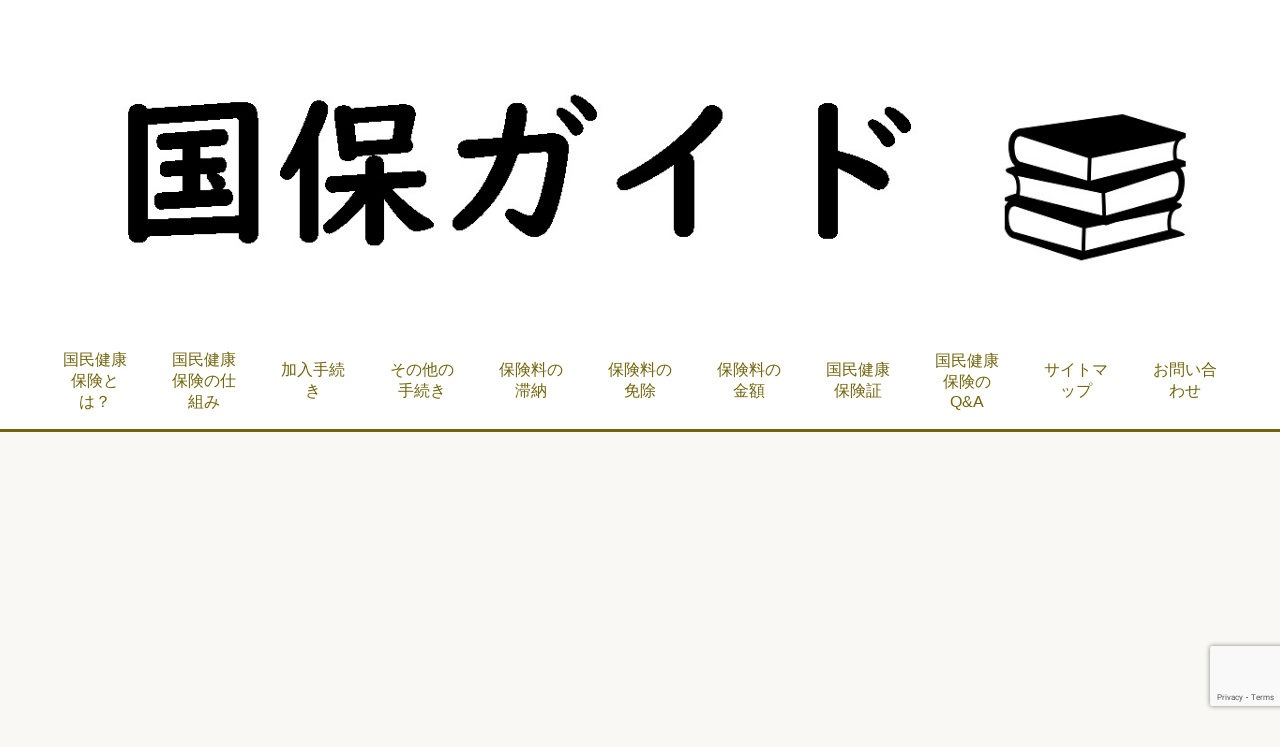

--- FILE ---
content_type: text/html; charset=UTF-8
request_url: https://kokuhoguide.com/how-to-release-attachment/
body_size: 9002
content:
<!DOCTYPE html>
<html lang="ja"
      class="col2">
<head prefix="og: http://ogp.me/ns# fb: http://ogp.me/ns/fb#">

    <title>国民健康保険の滞納により差押えされてしまった時の解除方法とは？ | 国保ガイド</title>
    <meta charset="UTF-8">
    <meta http-equiv="X-UA-Compatible" content="IE=edge">
	        <meta name="viewport" content="width=device-width, initial-scale=1.0">
			            <meta name="keywords" content="国民健康保険 滞納 差し押さえ 解除">
				            <meta name="description" content="国民健康保険の保険料は、国税に次ぐものとして規定されています。  もちろん、滞納すれば、最悪財産が差押されてしまうこともあります。  もしも、財産が差押されてしまった時、どう対処すれば、その差押が解除されるのかを説明していきます。">
		<link rel="canonical" href="https://kokuhoguide.com/how-to-release-attachment/" />
<meta name='robots' content='max-image-preview:large' />
<link rel='dns-prefetch' href='//webfonts.xserver.jp' />
<link rel='dns-prefetch' href='//www.google.com' />
<link rel='dns-prefetch' href='//secure.gravatar.com' />
<link rel='dns-prefetch' href='//s.w.org' />
<link rel="alternate" type="application/rss+xml" title="国保ガイド &raquo; フィード" href="https://kokuhoguide.com/feed/" />
<link rel="alternate" type="application/rss+xml" title="国保ガイド &raquo; コメントフィード" href="https://kokuhoguide.com/comments/feed/" />
<link rel="alternate" type="application/rss+xml" title="国保ガイド &raquo; 国民健康保険の滞納により差押えされてしまった時の解除方法とは？ のコメントのフィード" href="https://kokuhoguide.com/how-to-release-attachment/feed/" />
		<script type="text/javascript">
			window._wpemojiSettings = {"baseUrl":"https:\/\/s.w.org\/images\/core\/emoji\/13.0.1\/72x72\/","ext":".png","svgUrl":"https:\/\/s.w.org\/images\/core\/emoji\/13.0.1\/svg\/","svgExt":".svg","source":{"concatemoji":"https:\/\/kokuhoguide.com\/wp-includes\/js\/wp-emoji-release.min.js?ver=5.7.14"}};
			!function(e,a,t){var n,r,o,i=a.createElement("canvas"),p=i.getContext&&i.getContext("2d");function s(e,t){var a=String.fromCharCode;p.clearRect(0,0,i.width,i.height),p.fillText(a.apply(this,e),0,0);e=i.toDataURL();return p.clearRect(0,0,i.width,i.height),p.fillText(a.apply(this,t),0,0),e===i.toDataURL()}function c(e){var t=a.createElement("script");t.src=e,t.defer=t.type="text/javascript",a.getElementsByTagName("head")[0].appendChild(t)}for(o=Array("flag","emoji"),t.supports={everything:!0,everythingExceptFlag:!0},r=0;r<o.length;r++)t.supports[o[r]]=function(e){if(!p||!p.fillText)return!1;switch(p.textBaseline="top",p.font="600 32px Arial",e){case"flag":return s([127987,65039,8205,9895,65039],[127987,65039,8203,9895,65039])?!1:!s([55356,56826,55356,56819],[55356,56826,8203,55356,56819])&&!s([55356,57332,56128,56423,56128,56418,56128,56421,56128,56430,56128,56423,56128,56447],[55356,57332,8203,56128,56423,8203,56128,56418,8203,56128,56421,8203,56128,56430,8203,56128,56423,8203,56128,56447]);case"emoji":return!s([55357,56424,8205,55356,57212],[55357,56424,8203,55356,57212])}return!1}(o[r]),t.supports.everything=t.supports.everything&&t.supports[o[r]],"flag"!==o[r]&&(t.supports.everythingExceptFlag=t.supports.everythingExceptFlag&&t.supports[o[r]]);t.supports.everythingExceptFlag=t.supports.everythingExceptFlag&&!t.supports.flag,t.DOMReady=!1,t.readyCallback=function(){t.DOMReady=!0},t.supports.everything||(n=function(){t.readyCallback()},a.addEventListener?(a.addEventListener("DOMContentLoaded",n,!1),e.addEventListener("load",n,!1)):(e.attachEvent("onload",n),a.attachEvent("onreadystatechange",function(){"complete"===a.readyState&&t.readyCallback()})),(n=t.source||{}).concatemoji?c(n.concatemoji):n.wpemoji&&n.twemoji&&(c(n.twemoji),c(n.wpemoji)))}(window,document,window._wpemojiSettings);
		</script>
		<style type="text/css">
img.wp-smiley,
img.emoji {
	display: inline !important;
	border: none !important;
	box-shadow: none !important;
	height: 1em !important;
	width: 1em !important;
	margin: 0 .07em !important;
	vertical-align: -0.1em !important;
	background: none !important;
	padding: 0 !important;
}
</style>
	<link rel='stylesheet' id='wp-block-library-css'  href='https://kokuhoguide.com/wp-includes/css/dist/block-library/style.min.css?ver=5.7.14' type='text/css' media='all' />
<style id='wp-block-library-inline-css' type='text/css'>
.has-text-align-justify{text-align:justify;}
</style>
<link rel='stylesheet' id='quads-style-css-css'  href='https://kokuhoguide.com/wp-content/plugins/quick-adsense-reloaded/includes/gutenberg/dist/blocks.style.build.css?ver=2.0.27' type='text/css' media='all' />
<link rel='stylesheet' id='contact-form-7-css'  href='https://kokuhoguide.com/wp-content/plugins/contact-form-7/includes/css/styles.css?ver=5.1.7' type='text/css' media='all' />
<link rel='stylesheet' id='keni_base-css'  href='https://kokuhoguide.com/wp-content/themes/keni71_wp_cool_olive_201804041013/base.css?ver=5.7.14' type='text/css' media='all' />
<link rel='stylesheet' id='keni_rwd-css'  href='https://kokuhoguide.com/wp-content/themes/keni71_wp_cool_olive_201804041013/rwd.css?ver=5.7.14' type='text/css' media='all' />
<link rel='stylesheet' id='jetpack_css-css'  href='https://kokuhoguide.com/wp-content/plugins/jetpack/css/jetpack.css?ver=8.3.3' type='text/css' media='all' />
<style id='quads-styles-inline-css' type='text/css'>
.quads-ad-label { font-size: 12px; text-align: center; color: #333;}
</style>
<script type='text/javascript' src='https://kokuhoguide.com/wp-includes/js/jquery/jquery.min.js?ver=3.5.1' id='jquery-core-js'></script>
<script type='text/javascript' src='https://kokuhoguide.com/wp-includes/js/jquery/jquery-migrate.min.js?ver=3.3.2' id='jquery-migrate-js'></script>
<script type='text/javascript' src='//webfonts.xserver.jp/js/xserver.js?ver=1.2.4' id='typesquare_std-js'></script>
<link rel="https://api.w.org/" href="https://kokuhoguide.com/wp-json/" /><link rel="alternate" type="application/json" href="https://kokuhoguide.com/wp-json/wp/v2/posts/186" /><link rel="EditURI" type="application/rsd+xml" title="RSD" href="https://kokuhoguide.com/xmlrpc.php?rsd" />
<link rel="wlwmanifest" type="application/wlwmanifest+xml" href="https://kokuhoguide.com/wp-includes/wlwmanifest.xml" /> 
<meta name="generator" content="WordPress 5.7.14" />
<link rel='shortlink' href='https://wp.me/p9NNo7-30' />
<link rel="alternate" type="application/json+oembed" href="https://kokuhoguide.com/wp-json/oembed/1.0/embed?url=https%3A%2F%2Fkokuhoguide.com%2Fhow-to-release-attachment%2F" />
<link rel="alternate" type="text/xml+oembed" href="https://kokuhoguide.com/wp-json/oembed/1.0/embed?url=https%3A%2F%2Fkokuhoguide.com%2Fhow-to-release-attachment%2F&#038;format=xml" />
<script type='text/javascript'>document.cookie = 'quads_browser_width='+screen.width;</script>
<link rel='dns-prefetch' href='//v0.wordpress.com'/>
<link rel='dns-prefetch' href='//i0.wp.com'/>
<link rel='dns-prefetch' href='//i1.wp.com'/>
<link rel='dns-prefetch' href='//i2.wp.com'/>
<style type='text/css'>img#wpstats{display:none}</style>
<!-- Jetpack Open Graph Tags -->
<meta property="og:type" content="article" />
<meta property="og:title" content="国民健康保険の滞納により差押えされてしまった時の解除方法とは？" />
<meta property="og:url" content="https://kokuhoguide.com/how-to-release-attachment/" />
<meta property="og:description" content="国民健康保険の保険料は、国税に次ぐものとして規定されています。 もちろん、滞納すれば、最悪財産が差押されてしま&hellip;" />
<meta property="article:published_time" content="2018-06-02T08:06:35+00:00" />
<meta property="article:modified_time" content="2018-09-16T22:59:43+00:00" />
<meta property="og:site_name" content="国保ガイド" />
<meta property="og:image" content="https://i0.wp.com/kokuhoguide.com/wp-content/uploads/2018/04/cropped-kokuhoicon.jpg?fit=512%2C512&amp;ssl=1" />
<meta property="og:image:width" content="512" />
<meta property="og:image:height" content="512" />
<meta property="og:locale" content="ja_JP" />
<meta name="twitter:text:title" content="国民健康保険の滞納により差押えされてしまった時の解除方法とは？" />
<meta name="twitter:image" content="https://i0.wp.com/kokuhoguide.com/wp-content/uploads/2018/04/cropped-kokuhoicon.jpg?fit=240%2C240&amp;ssl=1" />
<meta name="twitter:card" content="summary" />

<!-- End Jetpack Open Graph Tags -->
<link rel="icon" href="https://i0.wp.com/kokuhoguide.com/wp-content/uploads/2018/04/cropped-kokuhoicon.jpg?fit=32%2C32&#038;ssl=1" sizes="32x32" />
<link rel="icon" href="https://i0.wp.com/kokuhoguide.com/wp-content/uploads/2018/04/cropped-kokuhoicon.jpg?fit=192%2C192&#038;ssl=1" sizes="192x192" />
<link rel="apple-touch-icon" href="https://i0.wp.com/kokuhoguide.com/wp-content/uploads/2018/04/cropped-kokuhoicon.jpg?fit=180%2C180&#038;ssl=1" />
<meta name="msapplication-TileImage" content="https://i0.wp.com/kokuhoguide.com/wp-content/uploads/2018/04/cropped-kokuhoicon.jpg?fit=270%2C270&#038;ssl=1" />
    <!--[if lt IE 9]>
    <script src="https://kokuhoguide.com/wp-content/themes/keni71_wp_cool_olive_201804041013/js/html5.js"></script><![endif]-->
	<!-- Google Tag Manager -->
<script>(function(w,d,s,l,i){w[l]=w[l]||[];w[l].push({'gtm.start':
new Date().getTime(),event:'gtm.js'});var f=d.getElementsByTagName(s)[0],
j=d.createElement(s),dl=l!='dataLayer'?'&l='+l:'';j.async=true;j.src=
'https://www.googletagmanager.com/gtm.js?id='+i+dl;f.parentNode.insertBefore(j,f);
})(window,document,'script','dataLayer','GTM-N5F2S7D');</script>
<!-- End Google Tag Manager -->
<meta name="google-site-verification" content="CFNe1lGRRH2wfXxqhxHrG5JXTE1gCfo9woEmJ5seLP4" />
<!-- Global site tag (gtag.js) - Google Analytics -->
<script async src="https://www.googletagmanager.com/gtag/js?id=UA-82347119-55"></script>
<script>
  window.dataLayer = window.dataLayer || [];
  function gtag(){dataLayer.push(arguments);}
  gtag('js', new Date());

  gtag('config', 'UA-82347119-55');
</script>

</head>
    <body class="post-template-default single single-post postid-186 single-format-standard">
	<!-- Google Tag Manager (noscript) -->
<noscript><iframe src="https://www.googletagmanager.com/ns.html?id=GTM-N5F2S7D"
height="0" width="0" style="display:none;visibility:hidden"></iframe></noscript>
<!-- End Google Tag Manager (noscript) -->
    <div class="container">
        <header id="top" class="site-header ">
            <div class="site-header-in">
                <div class="site-header-conts">
					                        <p class="site-title"><a
                                    href="https://kokuhoguide.com"><img src="https://kokuhoguide.com/wp-content/uploads/2018/04/kokuhoheader.jpg" alt="国保ガイド" /></a>
                        </p>
					                </div>
            </div>
			                <!--▼グローバルナビ-->
                <nav class="global-nav">
                    <div class="global-nav-in">
                        <div class="global-nav-panel"><span class="btn-global-nav icon-gn-menu">メニュー</span></div>
                        <ul id="menu">
							<li class="menu-item menu-item-type-post_type menu-item-object-page menu-item-265"><a href="https://kokuhoguide.com/how-kokuho-works/">国民健康保険とは？</a></li>
<li class="menu-item menu-item-type-taxonomy menu-item-object-category menu-item-257"><a href="https://kokuhoguide.com/category/how-it-works/">国民健康保険の仕組み</a></li>
<li class="menu-item menu-item-type-taxonomy menu-item-object-category menu-item-259"><a href="https://kokuhoguide.com/category/joining/">加入手続き</a></li>
<li class="menu-item menu-item-type-taxonomy menu-item-object-category menu-item-258"><a href="https://kokuhoguide.com/category/prosess/">その他の手続き</a></li>
<li class="menu-item menu-item-type-taxonomy menu-item-object-category current-post-ancestor current-menu-parent current-post-parent menu-item-261"><a href="https://kokuhoguide.com/category/arrears/">保険料の滞納</a></li>
<li class="menu-item menu-item-type-taxonomy menu-item-object-category menu-item-262"><a href="https://kokuhoguide.com/category/exemption/">保険料の免除</a></li>
<li class="menu-item menu-item-type-taxonomy menu-item-object-category menu-item-263"><a href="https://kokuhoguide.com/category/amount/">保険料の金額</a></li>
<li class="menu-item menu-item-type-taxonomy menu-item-object-category menu-item-264"><a href="https://kokuhoguide.com/category/card/">国民健康保険証</a></li>
<li class="menu-item menu-item-type-taxonomy menu-item-object-category menu-item-260"><a href="https://kokuhoguide.com/category/qa/">国民健康保険のQ&#038;A</a></li>
<li class="menu-item menu-item-type-post_type menu-item-object-page menu-item-266"><a href="https://kokuhoguide.com/sitemaps/">サイトマップ</a></li>
<li class="menu-item menu-item-type-post_type menu-item-object-page menu-item-267"><a href="https://kokuhoguide.com/contact/">お問い合わせ</a></li>
                        </ul>
                    </div>
                </nav>
                <!--▲グローバルナビ-->
			        </header>
		        <!--▲サイトヘッダー-->

<div class="main-body">
<div class="main-body-in">

		<nav class="breadcrumbs">
			<ol class="breadcrumbs-in" itemscope itemtype="http://schema.org/BreadcrumbList">
				<li class="bcl-first" itemprop="itemListElement" itemscope itemtype="http://schema.org/ListItem">
	<a itemprop="item" href="https://kokuhoguide.com"><span itemprop="name">国保ガイド</span> TOP</a>
	<meta itemprop="position" content="1" />
</li>
<li class="bcl-last">国民健康保険の滞納により差押えされてしまった時の解除方法とは？</li>
			</ol>
		</nav>
	
	<!--▼メインコンテンツ-->
	<main>
	<div class="main-conts">

		<!--記事-->
		<article id="post-186" class="section-wrap post-186 post type-post status-publish format-standard category-arrears">
			<div class="section-in">

			<header class="article-header">
				<h1 class="section-title" itemprop="headline">国民健康保険の滞納により差押えされてしまった時の解除方法とは？</h1>
								<div class="post-cat">
<span class="cat cat008" style="background-color: #666;"><a href="https://kokuhoguide.com/category/arrears/" style="color: #FFF;">国民健康保険料の滞納</a></span>

</div>
							</header>

			<div class="article-body">
			
<!-- WP QUADS Content Ad Plugin v. 2.0.27 -->
<div class="quads-location quads-ad1" id="quads-ad1" style="float:none;margin:0px;">
<script async src="//pagead2.googlesyndication.com/pagead/js/adsbygoogle.js"></script>
<!-- 国保記事上 -->
<ins class="adsbygoogle"
     style="display:block"
     data-ad-client="ca-pub-3222310469367849"
     data-ad-slot="4771513940"
     data-ad-format="horizontal"
     data-full-width-responsive="true"></ins>
<script>
(adsbygoogle = window.adsbygoogle || []).push({});
</script>
</div>
<p>国民健康保険の保険料は、国税に次ぐものとして規定されています。</p>
<p>もちろん、滞納すれば、最悪財産が差押されてしまうこともあります。</p>
<p>もしも、財産が差押されてしまった時、どう対処すれば、その差押が解除されるのかを説明していきます。</p>
<div id="keni_toc"></div>
<p style="color: #666; text-align: center;"><span style="font-size: 80%;">スポンサーリンク</span>
<script async src="//pagead2.googlesyndication.com/pagead/js/adsbygoogle.js"></script>
<!-- 国保目次下 -->
<ins class="adsbygoogle"
     style="display:block"
     data-ad-client="ca-pub-3222310469367849"
     data-ad-slot="4867716868"
     data-ad-format="rectangle"
     data-full-width-responsive="true"></ins>
<script>
(adsbygoogle = window.adsbygoogle || []).push({});
</script><h2>国民健康保険を滞納して差押されてしまったら？</h2>
<p>国民健康保険の滞納により差押されてしまった時の解除方法は、まず市区町村の担当者へ連絡することから始まります。</p>
<div class="m60-b"></div>
<p>国民健康保険の滞納が原因で、財産が差し押さえられたということは、相当期間ほっておいたのではないかと思います。</p>
<div class="m60-b"></div>
<p>国民健康保険の場合、未納が始まると、保険証の期間を短くしたり（短期証）、保険証ではなく資格証明書を発行したりして、本人が医療機関にかかる際に不利になる方法を取ることができます。</p>
<p>こうすることにより、滞納者との接触を図り、納付の約束を取り付けようという目的です。</p>
<div class="m60-b"></div>
<p>差押えという手段は、どの行政機関だとしても、最終手段であり、そう簡単に手続きを踏むものではありません。</p>
<p>まずは、市区町村の担当者へ連絡を入れて、現状を話し、今後の納付計画を立てることが必要です。</p>
<h2>差し押さえを解除してもらうにはどうするべきか</h2>
<p>差押えられた金額に見合う金額を納付し、今後の納付計画を立てる必要があります。</p>
<p>国民健康保険側は、差押えた金額について返してくれることは相当なことがない限りしないと思います。</p>
<div class="m60-b"></div>
<p>となると、差押えた金額、もしくはそれにプラスαの納付の計画が必要となってきます。</p>
<div class="m60-b"></div>
<p>「突然言われても、そんな計画は立てられない」</p>
<p>という方もいらっしゃると思いますが、決して突然ではないはずです。</p>
<div class="m60-b"></div>
<p>今まで、国民健康保険から「滞納になってますよ」「払わないと差押しますよ」と、何度も文書なりが来ていたはずです。</p>
<div class="m60-b"></div>
<p>今まで、ほっておいたツケが来たのです。</p>
<p>真剣に考え、家計を見直したり、工夫をしてみましょう。</p>
<div class="m60-b"></div>
<p>本当に収入が少ないのであれば、保険料の減免制度等もあります（差押えされるような方の場合該当しないかもしれませんが）ので、決して難しい話ではないはずです。</p>
<p style="color: #666; text-align: center;"><span style="font-size: 80%;">スポンサーリンク</span>
<script async src="//pagead2.googlesyndication.com/pagead/js/adsbygoogle.js"></script>
<!-- 国保記事中 -->
<ins class="adsbygoogle"
     style="display:block"
     data-ad-client="ca-pub-3222310469367849"
     data-ad-slot="2217394996"
     data-ad-format="rectangle"
     data-full-width-responsive="true"></ins>
<script>
(adsbygoogle = window.adsbygoogle || []).push({});
</script><h2>まとめ</h2>
<p>国民健康保険の滞納により差押されてしまった時の解除方法としては、担当者へ連絡をして、差押相当額の納付と、今後の納付に関して話し合う必要があります。</p>
<p>昨日今日で始まった出来事ではなく、今までほっておいたツケが回ってきたと覚悟を決めて、市区町村の担当者へ連絡を取ってください。</p>
<div class="m60-b"></div>
<p>担当者も鬼ではありませんし、差押の目的として強制的な徴収はもちろんですが、滞納者との接触の機会を取り付けるという考えもありますので、連絡をするという行為が重要です。</p>

<!-- WP QUADS Content Ad Plugin v. 2.0.27 -->
<div class="quads-location quads-ad2" id="quads-ad2" style="float:none;margin:0px;">
<p style="color: #666; text-align: center;"><span style="font-size: 80%;">スポンサーリンク</span><br />
<script async src="//pagead2.googlesyndication.com/pagead/js/adsbygoogle.js"></script>
<!-- 国保記事下 -->
<ins class="adsbygoogle"
     style="display:block"
     data-ad-client="ca-pub-3222310469367849"
     data-ad-slot="4073402144"
     data-ad-format="rectangle"
     data-full-width-responsive="true"></ins>
<script>
(adsbygoogle = window.adsbygoogle || []).push({});
</script>
</div>

			</div><!--article-body-->

						
						<div class="page-nav-bf cont-nav">
<p class="page-nav-next">「<a href="https://kokuhoguide.com/kokuho-statute-of-limitations/" rel="next">国民健康保険に長い間未加入だった場合、保険料は時効になる？</a>」</p>
<p class="page-nav-prev">「<a href="https://kokuhoguide.com/stature-for-limitation-of-non-payment/" rel="prev">国民健康保険料を滞納した時、時効で保険料が消滅する時はあるの？</a>」</p>
			</div>
			
			<section id="comments" class="comments-area">
			
<!-- You can start editing here. -->


			<!-- If comments are closed. -->
		<!--<p class="nocomments">コメントは受け付けていません。</p>-->

			</section>

			</div><!--section-in-->
		</article><!--記事-->


	</div><!--main-conts-->
	</main>
	<!--▲メインコンテンツ-->

	    <!--▼サブコンテンツ-->
    <aside class="sub-conts sidebar">
		<section id="custom_html-4" class="widget_text section-wrap widget-conts widget_custom_html"><div class="widget_text section-in"><h3 class="section-title">まずは基本を知ろう</h3><div class="textwidget custom-html-widget"><a href="https://kokuhoguide.com/how-kokuho-works/"><font size="5">国民健康保険とは？</font></a></div></div></section><section id="categories-2" class="section-wrap widget-conts widget_categories"><div class="section-in"><h3 class="section-title">カテゴリー</h3>
			<ul>
					<li class="cat-item cat-item-3"><a href="https://kokuhoguide.com/category/how-it-works/" title="国民健康保険とはなんのか？
どういう仕組みなのか？
どんなときに役立つのか？

などについての記事一覧です。">国民健康保険の仕組み</a>
</li>
	<li class="cat-item cat-item-4"><a href="https://kokuhoguide.com/category/joining/" title="国民健康保険の加入するにはどんな手続きをすればいいのかについての記事一覧です。">国民健康保険の加入手続き</a>
</li>
	<li class="cat-item cat-item-5"><a href="https://kokuhoguide.com/category/prosess/" title="国民健康保険の脱退や扶養を抜けるなどの加入以外の手続きの方法についての記事一覧です。">国民健康保険のその他の手続き</a>
</li>
	<li class="cat-item cat-item-6"><a href="https://kokuhoguide.com/category/amount/" title="国民健康保険料の金額についての記事一覧です。">国民健康保険料の金額</a>
</li>
	<li class="cat-item cat-item-7"><a href="https://kokuhoguide.com/category/exemption/" title="国民健康保険料の免除についての記事一覧です。">国民健康保険料の免除</a>
</li>
	<li class="cat-item cat-item-8"><a href="https://kokuhoguide.com/category/arrears/" title="国民健康保険料の滞納についての記事一覧です。">国民健康保険料の滞納</a>
</li>
	<li class="cat-item cat-item-9"><a href="https://kokuhoguide.com/category/card/" title="国民健康保険証についての記事一覧です。">国民健康保険証</a>
</li>
	<li class="cat-item cat-item-10"><a href="https://kokuhoguide.com/category/qa/" title="国民健康保険に関するQ&amp;Aです。">国民健康保険のQ&amp;A</a>
</li>
			</ul>

			</div></section><section id="search-2" class="section-wrap widget-conts widget_search"><div class="section-in"><h3 class="section-title">ピンポイントで知りたいことはキーワードを入れて検索！</h3><form method="get" id="searchform" action="https://kokuhoguide.com/">
	<div class="search-box">
		<input class="search" type="text" value="" name="s" id="s"><button id="searchsubmit" class="btn-search"><img alt="検索" width="32" height="20" src="https://kokuhoguide.com/wp-content/themes/keni71_wp_cool_olive_201804041013/images/icon/icon-btn-search.png"></button>
	</div>
</form></div></section><section id="custom_html-2" class="widget_text section-wrap widget-conts widget_custom_html"><div class="widget_text section-in"><div class="textwidget custom-html-widget"><script async src="//pagead2.googlesyndication.com/pagead/js/adsbygoogle.js"></script>
<!-- 国保サイドリンク -->
<ins class="adsbygoogle"
     style="display:block"
     data-ad-client="ca-pub-3222310469367849"
     data-ad-slot="7190627879"
     data-ad-format="link"
     data-full-width-responsive="true"></ins>
<script>
(adsbygoogle = window.adsbygoogle || []).push({});
</script></div></div></section><section id="custom_html-3" class="widget_text section-wrap widget-conts widget_custom_html"><div class="widget_text section-in"><div class="textwidget custom-html-widget"><script async src="//pagead2.googlesyndication.com/pagead/js/adsbygoogle.js"></script>
<!-- 国保サイド縦 -->
<ins class="adsbygoogle"
     style="display:inline-block;width:300px;height:1050px"
     data-ad-client="ca-pub-3222310469367849"
     data-ad-slot="9274274850"></ins>
<script>
(adsbygoogle = window.adsbygoogle || []).push({});
</script></div></div></section>    </aside>
    <!--▲サブコンテンツ-->

	
</div>
</div>

<!--▼サイトフッター-->
<footer class="site-footer">
	<div class="site-footer-in">
	<div class="site-footer-conts">
		<ul class="site-footer-nav"><li id="menu-item-16" class="menu-item menu-item-type-custom menu-item-object-custom menu-item-home menu-item-16"><a href="https://kokuhoguide.com/">ホーム</a></li>
<li id="menu-item-17" class="menu-item menu-item-type-post_type menu-item-object-page menu-item-17"><a href="https://kokuhoguide.com/contact/">お問い合わせ</a></li>
<li id="menu-item-18" class="menu-item menu-item-type-post_type menu-item-object-page menu-item-18"><a href="https://kokuhoguide.com/sitemaps/">サイトマップ</a></li>
<li id="menu-item-19" class="menu-item menu-item-type-post_type menu-item-object-page menu-item-19"><a href="https://kokuhoguide.com/pricacy-policy/">プライバシーポリシー</a></li>
</ul>
	</div>
	</div>
	<div class="copyright">
		<p><small>(C) 2018国保ガイド</small></p>
	</div>
</footer>
<!--▲サイトフッター-->


<!--▼ページトップ-->
<p class="page-top"><a href="#top"><img class="over" src="https://kokuhoguide.com/wp-content/themes/keni71_wp_cool_olive_201804041013/images/common/page-top_off.png" width="80" height="80" alt="ページの先頭へ"></a></p>
<!--▲ページトップ-->

</div><!--container-->

	<div style="display:none">
	</div>
<script type='text/javascript' src='https://kokuhoguide.com/wp-content/plugins/jetpack/_inc/build/photon/photon.min.js?ver=20191001' id='jetpack-photon-js'></script>
<script type='text/javascript' id='contact-form-7-js-extra'>
/* <![CDATA[ */
var wpcf7 = {"apiSettings":{"root":"https:\/\/kokuhoguide.com\/wp-json\/contact-form-7\/v1","namespace":"contact-form-7\/v1"}};
/* ]]> */
</script>
<script type='text/javascript' src='https://kokuhoguide.com/wp-content/plugins/contact-form-7/includes/js/scripts.js?ver=5.1.7' id='contact-form-7-js'></script>
<script type='text/javascript' src='https://www.google.com/recaptcha/api.js?render=6Lf5YeYUAAAAALHolax7tbZ6EwWJA1n3Kk7lj6v5&#038;ver=3.0' id='google-recaptcha-js'></script>
<script type='text/javascript' src='https://secure.gravatar.com/js/gprofiles.js?ver=2025Novaa' id='grofiles-cards-js'></script>
<script type='text/javascript' id='wpgroho-js-extra'>
/* <![CDATA[ */
var WPGroHo = {"my_hash":""};
/* ]]> */
</script>
<script type='text/javascript' src='https://kokuhoguide.com/wp-content/plugins/jetpack/modules/wpgroho.js?ver=5.7.14' id='wpgroho-js'></script>
<script type='text/javascript' src='https://kokuhoguide.com/wp-content/themes/keni71_wp_cool_olive_201804041013/js/socialButton.js?ver=5.7.14' id='my-social-js'></script>
<script type='text/javascript' src='https://kokuhoguide.com/wp-content/themes/keni71_wp_cool_olive_201804041013/js/keni_toc.js?ver=5.7.14' id='my-toc-js'></script>
<script type='text/javascript' src='https://kokuhoguide.com/wp-content/themes/keni71_wp_cool_olive_201804041013/js/utility.js?ver=5.7.14' id='my-utility-js'></script>
<script type='text/javascript' src='https://kokuhoguide.com/wp-includes/js/wp-embed.min.js?ver=5.7.14' id='wp-embed-js'></script>
<script type='text/javascript' src='https://kokuhoguide.com/wp-content/plugins/quick-adsense-reloaded/assets/js/ads.js?ver=2.0.27' id='quads-admin-ads-js'></script>
<script type="text/javascript">
( function( grecaptcha, sitekey, actions ) {

	var wpcf7recaptcha = {

		execute: function( action ) {
			grecaptcha.execute(
				sitekey,
				{ action: action }
			).then( function( token ) {
				var forms = document.getElementsByTagName( 'form' );

				for ( var i = 0; i < forms.length; i++ ) {
					var fields = forms[ i ].getElementsByTagName( 'input' );

					for ( var j = 0; j < fields.length; j++ ) {
						var field = fields[ j ];

						if ( 'g-recaptcha-response' === field.getAttribute( 'name' ) ) {
							field.setAttribute( 'value', token );
							break;
						}
					}
				}
			} );
		},

		executeOnHomepage: function() {
			wpcf7recaptcha.execute( actions[ 'homepage' ] );
		},

		executeOnContactform: function() {
			wpcf7recaptcha.execute( actions[ 'contactform' ] );
		},

	};

	grecaptcha.ready(
		wpcf7recaptcha.executeOnHomepage
	);

	document.addEventListener( 'change',
		wpcf7recaptcha.executeOnContactform, false
	);

	document.addEventListener( 'wpcf7submit',
		wpcf7recaptcha.executeOnHomepage, false
	);

} )(
	grecaptcha,
	'6Lf5YeYUAAAAALHolax7tbZ6EwWJA1n3Kk7lj6v5',
	{"homepage":"homepage","contactform":"contactform"}
);
</script>
<script type='text/javascript' src='https://stats.wp.com/e-202548.js' async='async' defer='defer'></script>
<script type='text/javascript'>
	_stq = window._stq || [];
	_stq.push([ 'view', {v:'ext',j:'1:8.3.3',blog:'144854947',post:'186',tz:'9',srv:'kokuhoguide.com'} ]);
	_stq.push([ 'clickTrackerInit', '144854947', '186' ]);
</script>
	

</body>
</html>

--- FILE ---
content_type: text/html; charset=utf-8
request_url: https://www.google.com/recaptcha/api2/anchor?ar=1&k=6Lf5YeYUAAAAALHolax7tbZ6EwWJA1n3Kk7lj6v5&co=aHR0cHM6Ly9rb2t1aG9ndWlkZS5jb206NDQz&hl=en&v=TkacYOdEJbdB_JjX802TMer9&size=invisible&anchor-ms=20000&execute-ms=15000&cb=lg4mo0dohxa1
body_size: 45775
content:
<!DOCTYPE HTML><html dir="ltr" lang="en"><head><meta http-equiv="Content-Type" content="text/html; charset=UTF-8">
<meta http-equiv="X-UA-Compatible" content="IE=edge">
<title>reCAPTCHA</title>
<style type="text/css">
/* cyrillic-ext */
@font-face {
  font-family: 'Roboto';
  font-style: normal;
  font-weight: 400;
  src: url(//fonts.gstatic.com/s/roboto/v18/KFOmCnqEu92Fr1Mu72xKKTU1Kvnz.woff2) format('woff2');
  unicode-range: U+0460-052F, U+1C80-1C8A, U+20B4, U+2DE0-2DFF, U+A640-A69F, U+FE2E-FE2F;
}
/* cyrillic */
@font-face {
  font-family: 'Roboto';
  font-style: normal;
  font-weight: 400;
  src: url(//fonts.gstatic.com/s/roboto/v18/KFOmCnqEu92Fr1Mu5mxKKTU1Kvnz.woff2) format('woff2');
  unicode-range: U+0301, U+0400-045F, U+0490-0491, U+04B0-04B1, U+2116;
}
/* greek-ext */
@font-face {
  font-family: 'Roboto';
  font-style: normal;
  font-weight: 400;
  src: url(//fonts.gstatic.com/s/roboto/v18/KFOmCnqEu92Fr1Mu7mxKKTU1Kvnz.woff2) format('woff2');
  unicode-range: U+1F00-1FFF;
}
/* greek */
@font-face {
  font-family: 'Roboto';
  font-style: normal;
  font-weight: 400;
  src: url(//fonts.gstatic.com/s/roboto/v18/KFOmCnqEu92Fr1Mu4WxKKTU1Kvnz.woff2) format('woff2');
  unicode-range: U+0370-0377, U+037A-037F, U+0384-038A, U+038C, U+038E-03A1, U+03A3-03FF;
}
/* vietnamese */
@font-face {
  font-family: 'Roboto';
  font-style: normal;
  font-weight: 400;
  src: url(//fonts.gstatic.com/s/roboto/v18/KFOmCnqEu92Fr1Mu7WxKKTU1Kvnz.woff2) format('woff2');
  unicode-range: U+0102-0103, U+0110-0111, U+0128-0129, U+0168-0169, U+01A0-01A1, U+01AF-01B0, U+0300-0301, U+0303-0304, U+0308-0309, U+0323, U+0329, U+1EA0-1EF9, U+20AB;
}
/* latin-ext */
@font-face {
  font-family: 'Roboto';
  font-style: normal;
  font-weight: 400;
  src: url(//fonts.gstatic.com/s/roboto/v18/KFOmCnqEu92Fr1Mu7GxKKTU1Kvnz.woff2) format('woff2');
  unicode-range: U+0100-02BA, U+02BD-02C5, U+02C7-02CC, U+02CE-02D7, U+02DD-02FF, U+0304, U+0308, U+0329, U+1D00-1DBF, U+1E00-1E9F, U+1EF2-1EFF, U+2020, U+20A0-20AB, U+20AD-20C0, U+2113, U+2C60-2C7F, U+A720-A7FF;
}
/* latin */
@font-face {
  font-family: 'Roboto';
  font-style: normal;
  font-weight: 400;
  src: url(//fonts.gstatic.com/s/roboto/v18/KFOmCnqEu92Fr1Mu4mxKKTU1Kg.woff2) format('woff2');
  unicode-range: U+0000-00FF, U+0131, U+0152-0153, U+02BB-02BC, U+02C6, U+02DA, U+02DC, U+0304, U+0308, U+0329, U+2000-206F, U+20AC, U+2122, U+2191, U+2193, U+2212, U+2215, U+FEFF, U+FFFD;
}
/* cyrillic-ext */
@font-face {
  font-family: 'Roboto';
  font-style: normal;
  font-weight: 500;
  src: url(//fonts.gstatic.com/s/roboto/v18/KFOlCnqEu92Fr1MmEU9fCRc4AMP6lbBP.woff2) format('woff2');
  unicode-range: U+0460-052F, U+1C80-1C8A, U+20B4, U+2DE0-2DFF, U+A640-A69F, U+FE2E-FE2F;
}
/* cyrillic */
@font-face {
  font-family: 'Roboto';
  font-style: normal;
  font-weight: 500;
  src: url(//fonts.gstatic.com/s/roboto/v18/KFOlCnqEu92Fr1MmEU9fABc4AMP6lbBP.woff2) format('woff2');
  unicode-range: U+0301, U+0400-045F, U+0490-0491, U+04B0-04B1, U+2116;
}
/* greek-ext */
@font-face {
  font-family: 'Roboto';
  font-style: normal;
  font-weight: 500;
  src: url(//fonts.gstatic.com/s/roboto/v18/KFOlCnqEu92Fr1MmEU9fCBc4AMP6lbBP.woff2) format('woff2');
  unicode-range: U+1F00-1FFF;
}
/* greek */
@font-face {
  font-family: 'Roboto';
  font-style: normal;
  font-weight: 500;
  src: url(//fonts.gstatic.com/s/roboto/v18/KFOlCnqEu92Fr1MmEU9fBxc4AMP6lbBP.woff2) format('woff2');
  unicode-range: U+0370-0377, U+037A-037F, U+0384-038A, U+038C, U+038E-03A1, U+03A3-03FF;
}
/* vietnamese */
@font-face {
  font-family: 'Roboto';
  font-style: normal;
  font-weight: 500;
  src: url(//fonts.gstatic.com/s/roboto/v18/KFOlCnqEu92Fr1MmEU9fCxc4AMP6lbBP.woff2) format('woff2');
  unicode-range: U+0102-0103, U+0110-0111, U+0128-0129, U+0168-0169, U+01A0-01A1, U+01AF-01B0, U+0300-0301, U+0303-0304, U+0308-0309, U+0323, U+0329, U+1EA0-1EF9, U+20AB;
}
/* latin-ext */
@font-face {
  font-family: 'Roboto';
  font-style: normal;
  font-weight: 500;
  src: url(//fonts.gstatic.com/s/roboto/v18/KFOlCnqEu92Fr1MmEU9fChc4AMP6lbBP.woff2) format('woff2');
  unicode-range: U+0100-02BA, U+02BD-02C5, U+02C7-02CC, U+02CE-02D7, U+02DD-02FF, U+0304, U+0308, U+0329, U+1D00-1DBF, U+1E00-1E9F, U+1EF2-1EFF, U+2020, U+20A0-20AB, U+20AD-20C0, U+2113, U+2C60-2C7F, U+A720-A7FF;
}
/* latin */
@font-face {
  font-family: 'Roboto';
  font-style: normal;
  font-weight: 500;
  src: url(//fonts.gstatic.com/s/roboto/v18/KFOlCnqEu92Fr1MmEU9fBBc4AMP6lQ.woff2) format('woff2');
  unicode-range: U+0000-00FF, U+0131, U+0152-0153, U+02BB-02BC, U+02C6, U+02DA, U+02DC, U+0304, U+0308, U+0329, U+2000-206F, U+20AC, U+2122, U+2191, U+2193, U+2212, U+2215, U+FEFF, U+FFFD;
}
/* cyrillic-ext */
@font-face {
  font-family: 'Roboto';
  font-style: normal;
  font-weight: 900;
  src: url(//fonts.gstatic.com/s/roboto/v18/KFOlCnqEu92Fr1MmYUtfCRc4AMP6lbBP.woff2) format('woff2');
  unicode-range: U+0460-052F, U+1C80-1C8A, U+20B4, U+2DE0-2DFF, U+A640-A69F, U+FE2E-FE2F;
}
/* cyrillic */
@font-face {
  font-family: 'Roboto';
  font-style: normal;
  font-weight: 900;
  src: url(//fonts.gstatic.com/s/roboto/v18/KFOlCnqEu92Fr1MmYUtfABc4AMP6lbBP.woff2) format('woff2');
  unicode-range: U+0301, U+0400-045F, U+0490-0491, U+04B0-04B1, U+2116;
}
/* greek-ext */
@font-face {
  font-family: 'Roboto';
  font-style: normal;
  font-weight: 900;
  src: url(//fonts.gstatic.com/s/roboto/v18/KFOlCnqEu92Fr1MmYUtfCBc4AMP6lbBP.woff2) format('woff2');
  unicode-range: U+1F00-1FFF;
}
/* greek */
@font-face {
  font-family: 'Roboto';
  font-style: normal;
  font-weight: 900;
  src: url(//fonts.gstatic.com/s/roboto/v18/KFOlCnqEu92Fr1MmYUtfBxc4AMP6lbBP.woff2) format('woff2');
  unicode-range: U+0370-0377, U+037A-037F, U+0384-038A, U+038C, U+038E-03A1, U+03A3-03FF;
}
/* vietnamese */
@font-face {
  font-family: 'Roboto';
  font-style: normal;
  font-weight: 900;
  src: url(//fonts.gstatic.com/s/roboto/v18/KFOlCnqEu92Fr1MmYUtfCxc4AMP6lbBP.woff2) format('woff2');
  unicode-range: U+0102-0103, U+0110-0111, U+0128-0129, U+0168-0169, U+01A0-01A1, U+01AF-01B0, U+0300-0301, U+0303-0304, U+0308-0309, U+0323, U+0329, U+1EA0-1EF9, U+20AB;
}
/* latin-ext */
@font-face {
  font-family: 'Roboto';
  font-style: normal;
  font-weight: 900;
  src: url(//fonts.gstatic.com/s/roboto/v18/KFOlCnqEu92Fr1MmYUtfChc4AMP6lbBP.woff2) format('woff2');
  unicode-range: U+0100-02BA, U+02BD-02C5, U+02C7-02CC, U+02CE-02D7, U+02DD-02FF, U+0304, U+0308, U+0329, U+1D00-1DBF, U+1E00-1E9F, U+1EF2-1EFF, U+2020, U+20A0-20AB, U+20AD-20C0, U+2113, U+2C60-2C7F, U+A720-A7FF;
}
/* latin */
@font-face {
  font-family: 'Roboto';
  font-style: normal;
  font-weight: 900;
  src: url(//fonts.gstatic.com/s/roboto/v18/KFOlCnqEu92Fr1MmYUtfBBc4AMP6lQ.woff2) format('woff2');
  unicode-range: U+0000-00FF, U+0131, U+0152-0153, U+02BB-02BC, U+02C6, U+02DA, U+02DC, U+0304, U+0308, U+0329, U+2000-206F, U+20AC, U+2122, U+2191, U+2193, U+2212, U+2215, U+FEFF, U+FFFD;
}

</style>
<link rel="stylesheet" type="text/css" href="https://www.gstatic.com/recaptcha/releases/TkacYOdEJbdB_JjX802TMer9/styles__ltr.css">
<script nonce="Zj_2x6TerjzU2ak5NmQjcw" type="text/javascript">window['__recaptcha_api'] = 'https://www.google.com/recaptcha/api2/';</script>
<script type="text/javascript" src="https://www.gstatic.com/recaptcha/releases/TkacYOdEJbdB_JjX802TMer9/recaptcha__en.js" nonce="Zj_2x6TerjzU2ak5NmQjcw">
      
    </script></head>
<body><div id="rc-anchor-alert" class="rc-anchor-alert"></div>
<input type="hidden" id="recaptcha-token" value="[base64]">
<script type="text/javascript" nonce="Zj_2x6TerjzU2ak5NmQjcw">
      recaptcha.anchor.Main.init("[\x22ainput\x22,[\x22bgdata\x22,\x22\x22,\[base64]/[base64]/[base64]/[base64]/[base64]/[base64]/[base64]/[base64]/[base64]/[base64]/[base64]/[base64]/[base64]/[base64]\\u003d\x22,\[base64]\x22,\x22w57Du8K2I8KFw5xcw4V4DcKtwqR7woXDtxRjHAZlwqA5w4fDtsKGwpfCrWNKwrtpw4rDrFvDvsOJwpckUsOBKzjClmEpWG/DrsOaCsKxw4FHTHbChSUESMOLw4HCosKbw7vCmsKZwr3CoMODEgzCssKoScKiwqbCsghfAcOVw4TCg8KrwpzCvFvCh8OUODZeQcOWC8KqbTBycMOvJB/Cg8KYJhQTw4ErYkVBwpHCmcOGw4zDrMOcTztBwqIFwoUtw4TDkyIFwoAOwojCjsOLSsKXw5LClFbCk8KrIRMwesKXw5/[base64]/PWF2w4HCkT0jTlNpLwTCnk5Dw4zDgVLCgTzDpcKUwpjDjkoWwrJAT8OLw5DDs8KFwqfDhEssw7dAw5/Di8KmAWA1worDrsO6wqXCmRzCgsOQGwpwwoZHUQEkw63DnB8iw6BGw5w/[base64]/[base64]/LsKBdyLClcO9wpvCmwsxFsOCwqA2wpATWsK7P8OSwpBmDm4VDMKiwpDCuyrCnAIGwp1Kw57CrsKcw6hufXPCoGV/[base64]/CuA46w6V0wrzDvsOKB2XDl109fAPCusObwq8aw4/DjS3DssORw5/[base64]/CmMOKw558woUIwrYMP8OiwpTDty1Nwq5gRy5Owrphwr9WRMKpa8OfwofCocKaw65Pw7jCj8O3wpLDksO8STvDmiHDpA1mKGt0JhrDpsO7YsOGIcKcAMKmbMKyZ8O/dsOWw7LDmVxzasKPMXoaw7XDhDzCpsOSw6zCtCfDgkg+w54Bw5HCsRgAw4PDpsKhw6zCsDzDpUvCqjrClGRHw7rCthFKF8KiWTXClcObP8KfwrXCpTgKR8KEEF/DoULCgg0fw7Ewwr/CpAvDqw3DuRDCmRFaF8OHdcKNB8OUBnfDg8OOw6pLw5TDrMKAwprDp8OBw4jCicORwrfDlsOJw6orMnhVQFvCsMKwP0FOwq8Vw4wOwrHCsj/CqMOHIlXCkiDCqHvCq0RmQwDDkCFxeB0LwrMdw5YEegXDr8Oiw57DoMOIOzVKw6J3FsKMw6Y/wrdQd8Kgw7DCuT4Rw6t2wobDpQZjw7RxwpvDkhzDum3Ci8O5w4PCtcKUMcOawonDnV41wp8Gwq9fwrFcYcO2w7pAJ19aMSvDt2XCqcOnw7TCrAzDoMK6PBLDmMKUw7LCr8ODw7PCkMKXwoo/wqopwppiSQV/woEewosIwo/[base64]/CoMOzwo1Gw6weKMOpwrjCuMOdKsK3w5ofMMOnwrlcSQTDrxrCrcOrSMO0UMO8wpnDuD5aeMOcUcOfwqNBwpp7w65PwplIKcOHOE7Dgkd9w6wKGWZCMhrDlcKiw5xNW8KFw5/CuMKOw45zAiB6NMOlw4l/w55VEV0vaXvCs8K6MF/[base64]/Do8KyDkA6Y1U0wp5/[base64]/DosK0wq1nw7JmPMKTcsKFEzZMw7hCwqMSw6YFw7UBw6oZwpzCrcKKD8OyA8ODw5N/GcO/[base64]/DkMK1e8Ogw4pfwoXCrGrCv8OfwrfCjD/CnMKSwrLDqlbDuGjCqMOmwoPDicOGN8KEDcOawqYpPMKBwoAMw47CvMK9UsOJwr/[base64]/[base64]/[base64]/CoMK0w5sgwpvCjHZYw5/Cn8KGw4/CvsOSw4nDsz8xwqxbw6bDr8OnwrXDuU/Dj8Oew5hiMigZBHbDmXZRXiDDsgXDkRNZe8KwwobDkEHCq1dnPsK8w5wQPcKLQVnCusKUwp8uH8OrF1PCt8OnwozCn8KOwpzDilHCpGkGF1NtwqXCqMO/OsKSMBIGF8K5w4hYw7PDrcOJw7HDgsO7w5jDtsOTJmHCrWAmwqZMw5DDucKHexvCuAZLwqs2w4/Dp8OIw4jCm1o6wo3ChxYjwr0uOFrDk8KOw57CjsOJFRRKTHN8wpTCmsOOFHfDkTxZw4TCi29ywq/DmMOZQFDCmjvChmPCmWTCu8K3R8KowpQ/A8KvZ8OQwoImbsK4w605J8Kbw4RBbDDDt8KNfMOOw7BXwq1CE8KawrTDocO1wrvCp8O6WwNgdkYdwp0YSgjCqGJ6wpnDg2IsRkXDrsKPJCcREHfDisOAw5EEw5bCulDDkVTDtSTCoMO+bmc7FkkmOVobbcKBw49ENCgnTcK/[base64]/[base64]/DojM7GhfDpcOkw6zCvcKKOCA9bsKtRm0ewqQEw6LCi8KLwq3CjwjCvkhcwodsE8KleMK3XsKUw5A8w6TDszw4w4Ucwr3DocKfwrlFw5R/woXCq8O+bjAmwoxBCsOuSsO/csOxQgrDs1czW8Oxwp3CiMOkwrIswrxfwpVPwrBNwoowVF/DtiNYcR/ChMKGw6EPPsOhwoYtw7LChQbCgyx9w7HCiMO/wrUDw7cFLMOwwq4eEWFiYcKOUBrCrTDClcOow4NYwqJqwrTCiHfCvxQPZk8EEMOcw6LCmsOnwoJCQUMJw5Qbeh/[base64]/B8Olw7PCo8Kaw7nChMO4K8OATgpyw6fCgsKPw4Bvwp3Dp2jCj8K4wr7CjwjDijbDiA13w4/CvWMpw4DCjQPCg25EwqfDoUnDtMOWUlTCpsO5wrR1K8K5IHgYHcKGw7Vww5LDgsKWw5XCjw4jesO6w4nCmsKUwqNjwqIKWcK7LETDr3PDscKswpHCm8KJwqVawr/DgFDCsCHDl8Krw6F6fENtWXzCjlTCqALCl8Knwq7Dj8OhW8O5SMOLwrIJHcK7wqhcw5dVwpJAw7xKFcO9w4zCqjzCnMK/Q0I1CsOCwoDDlS1zwqEzacKFFMK0IwjCmSITJU7CsARXw4sbWMKBDcKLwrrDgXPCh2fDnsKOX8OOwoXCu0/Cq1jCrmrCqxZYP8KQwo/CjDYJwp1Fw7/Ci39+BXoSHx4nwqTDvDzDmcO/[base64]/[base64]/CgMKUw7VhXF0Dwpw7w7TCkcKRTMKQwrF/[base64]/eVDDhBXCjFXDtCjCgMOfAQFdwrdXw5PDgMKnwq7DiTrCvcK/w43Co8O8dQfChDTCscOpecOnaMOcdsK5I8OTw6LDq8OGw65EfGXCjCXCvsOIR8KNwr7CpcOrG1x/acOEw7oCXQgDwqRHOhPDgsODFMKfw4M2ZMKjwqYFw5PDi8KJw5vDj8KOwpzCj8KKF2DCtQUxwrDDixjCriTCp8K9CcO+w5VwJ8KKw4h2c8Okw5lzemZUw5ZPwrTCrsKhw6zDkMOQQREpTsOEworChk7CvsOwf8K/wpTDjcO3w6jCoDbCqMK7wocaOsObFwMGI8O6BGPDuGc2XcORPcKAwqBFOsKnwoHCpAZyfV0awot2wp/DqsKNw43CnMK5Ul5PTcKPw40+wqLCiFVDR8KBwobCl8KhAj14McO/w5t6wp/ClMK1BUXCql7CosKiw6Fcw57DqsKrfsKnFC/DscOAEmPCsMKfw6HDpsK+wqxfw7rCgMKqF8KwRsKvWWbDpcO+dsK3wogyRwBKw5zDssKAJGgdA8OFw4w5wrbCgcKAAcOQw6s7w5oieENkwoRMwqFldCpMwotxw4zCvcKWw5/CuMK4ABvDgUHDncKRwo8Ywr0IwrQtw6NEw4Z9wrXCrsO7WcKpMMOhNDB6wqnDmsKDwqXClMOPwq9Uw7vCscOBSBMUPMK0N8OlJhQIwpTCg8KsGcKzezA0w5LCpH3Cn2dSO8KecDRDw4PCmcKuw4jDum5Kwrc8wr/CrlrCgC7Cr8OKwobCqixdCMKdw6LClxTCkRNow7pmwqDCjMOpCzgww4sHwp3Cr8ONw59IfGXDr8KHE8OHDsKTEkYFTT8gA8OAw65FGSzClsKyZcK/fMKqwp7Ct8OOwrZVHsKNT8K0HnVQW8KDR8OePsKmw6pTO8KqwqjDucOdZmbDjVjDrcKWS8K2wo0aw4vDmcO9w6XCq8KCCmbDl8O1A3TChcKJw5/CksKRSFXCpMOpV8K6wqppwobCscKkQzXDvHg8RsKfwp/DpCDCv2FFQSzDr8OeZ3jConbCrcOiEiUaEXrDnxjCn8ONWCjDsGrCrcOST8ODw7Y4w53DqcOxwo1Vw5jDoQFDwovCoDTChxrDn8O2w4oFSgbCnMK2w7jChzrDgsKhEcOdwrUaBMOIAT/ChsKHw4vDkG/Dk0J/woRvDlU/aE0hwooZwozCqFJXBMKyw6l5c8Kew7zChsOpw6TDjg1SwoAEwrYIw61CEjzCiXQ/[base64]/DosKew6V4wpIELkEiwr1Idmt/I8K9wo/[base64]/DpcOJVMOiw4rDg8ONwrLDmA4OwoHCrAzDsnXCkDNiw5kjw6vDrcOcwrXCqMOGYsK8w5/DgsOKwr7DvGZ+NSfCi8K7F8ODwok4J1pBw5xcAUXDo8OfwqnDpcOSOULCozjDhTHCh8Omwr8ecy7DksODwqxXw4TCk1smN8O/w7AVMz7Do3xBwqjCjMOGNcKEasKYw4Y8TsOtw7jDscObw79uMMKow4/Dmg5HQ8KawrbCsEzDgMKGCXNXXMOyLMK+w6Z+BcKKw5lzX3slw64uwol4w6DCiwLDgsOHFXEAwqVNw7Inwqg7w6RHGsOzTMK8ZcOdwpFww7oDwqTDikx3woxFw7jCtyLCmQUGUB1Zw4R0FcKAwr3Cu8OHwqHDocK+w5gEwoFpw65Gw48jw6/[base64]/DkcKzwrnCpl/DucOIH8Knw7XDqsKRT8KTG8KOw4lVCEs6w5PCmEPCi8OKTWDDv3/CmUUfw6vDhDNrIMKlwp7Cg0zCogxLw6kKw6nCq2nCvxDDpUfDrcKMIsOww5ILXsOAOBLDmMO9w4HDvlgFOcOCwqLDhnPDlF1fO8KFTiTDmsKvXivCgRfDpsKRP8OlwoZ/[base64]/ClsKRw5zDhVFFfMKkw77Cv8ONGMOywrDDuhJuw67CrjMBw559F8KfJ3zCvUNkSsOVIMK3IMOtw6s1wrVWacOuw6/[base64]/Cv8K6RmtECH8/w7zDlsOSTcKTw6xYwpwSGENRRsKqfsO1w6LDksKPHsKLwpEww7PDoSzCvMKpw4/DiABIw78Xw7vCt8OvL3MlIcOuGMO6f8Ozwplcw4sPNn3DhVIgUcKywrA/woXCtSjCpAnCqR3CvMOTwqrCvcO/aTIsf8OLw6XDpcOpw5DCvMObLnnClnrDnsOxWsOdw5FjwozCjsOBwpxVw5ddYxEGw7bCkMKOAsOLw4dOwq3Dln/CuT3Ck8OOw5TDjsORU8KnwroNwpbCu8KkwrRqwrnDgAXDoAvCt19Lwo/CmFvDrwt0W8KFeMOXw6YOw53DpMOmYcKWKGUoVMOiw6XDsMOqw5fDtsKFw6DCpMOIPsKhaQ/Dk2zDm8Oow6/DpcKgw4rCosKxIcOGwp03fG9DEX7DkcKkBMOSwpgvw75bw6nCgcK1wq1Fw7nCmMKfVsKZw7t/w7kVLcOSa0/CjV3Ck1Fjw4rCnsOgMBTCi0w0bmzChMKNScOowpF8w4/Dp8O3OARJIcOhGnBiDMOMaHLDlA5Gw63ClFlHwrDClBvCsR0HwpwpwqvDncOWw5bCiBECKsOXQ8K7TT59fj7DgjbCoMK1wpvDphVYw5HCicKUIcKYc8OuX8KEwrvCp2jDicOIw69sw5g4w4jCjXjCuxdqPcOWw5XCh8OYwpU5bMOIwqbCl8OWag7DkT/CqAfDvVRSUw3ClMKYwrxzeD3CnAptbAIvwo1rw63Cqz1dVsOOwrxXQcK6XxgjwqchZMKfw4I8wrNaEHVdRsO+w6IcSn7CqsKUMsK4w58VLcK6wo0jSkrDqADCokLDulfDlUdowrEfUcKHwokJw6YAQ37CvMKFJMKpw7rDv3nDkDh9w6vDoV/DmFLDoMOZw6/Ct3A+d2vDkcOnw7l6woleEsKePWjCkcKZwrDDjAdRX1XDnMK7w6tvPgHDs8Ogwp4AwqrDgsO6bGFkS8Kmw6BHwrHDisKnG8KJw7nCnMKqw49IVHhbwp/CtwbDlMKYworCj8KNMsOMwo3CkC5ow7zCpmECwrvCuHEjwo05wo3DllMdwp0Awp7CocOtej3DqW/DhwXCsAc8w5LDv1HDnQHDqkTDpcKCw4vCuAYecMOCwprDhyNVwrTDrEfCqj7Di8OtTMK9TUnCusODwrLDpk/Dnz0Xw4Ncw7zCtMOoKsKnccKKRsOnwrIDwqxRwpxkw7cOwobCjnfDqcKXwoLDkMKPw6LDqcOuw79EBDvDhngsw6gEKsKFw644ScKmaSUGw6QNw4NEw7rDhSDDh1bDtAXDlDYcVTguF8OwIU3DgcOpw7ghcsKOOMKRw4PCtE/Cs8Oge8OJw6sNwqQ0JTMgw7kTw7QsPsOzfMO3VlV8wqXDvcOPwq3CucOKDMOvw6jDkMOnGMK4A0/ConPDvQ7Dvm3DscOkwoPClsObw5bDjTFmP2oBfMKyw6DCgBdSwpdsexXDthnDnsO8wqHCrDLDkUbClcOMw6TDgMKjw7vDiCgeVcK7F8KUGmvDpQ3Dgz/[base64]/DnsKQYBMxwr7CkUjCgMKmwpo8H8KswqfDlMKGNybDg8KZR1zCqTxjwoXCviAiw6Nwwpdow7gxw4vDncOhBMK0w7d+RTwcQMOaw6xNw5YQVX9lFQ/[base64]/[base64]/[base64]/wrcVw7TCqW0Ww6hBVAYrwoPCoUIoOWAFw7zDvncufA3Dn8OrRz7DpsKkwooKw7dGesK/UgZGRsOmK0Zxw41dwqMgw4LDs8Oqw5gHaidUwo11LMOUwrHCjW1sfgZLwq43UGnCusK6wqJEw64vwq/DoMKYw5UawrhgwpjDhsKuw77CiEvDkcO/SyxsGHxhwpd7wqlpQsKTw6/DjVwhMxHDmMKpw6JCwrweNcKZw41WV3rCtwJRwqUNwp7Cjy7DggUww4PDpFTCjj/[base64]/CscOsw5bCo3fDucOUwqPDnx/CpMK7VMKiY0oUI13DnTrDq8KGTcKtEcKyQndJYSZGw4Q+w7fCicKBKsOlL8KHw6g7cXJuwpd6ITzDrjFSclbCih/Cl8OjwrXDjcOhw4d1IFTDtcKswrXDqnsrwoo2KsKiw7/DiQfCpApiG8Ogw5IPPAcqIsOQDcK7GCzDthPCgj4Uw7fChGJQw63DiiZWw6XDjhgGVRZnNnHDkcK/KjYqVcKSYFciwodPcnAZRQ4jCSBlw6HDhMO7w5nDjmrDjlkywoZ/w77CnXPCh8Odw4wQCg44B8OPwpjDmgtQwoDCl8KCSAzDn8OXHMOVwpouwo/Cv1QuY2h1YRLDinFiF8KOw5ANw5srwqczwoXDr8ONwoIufms4J8K4w4JvecKrVcOhNEXDsB4Wwo7Dh13CnsOoZCvDp8K6wobCrHFiw4nCucOMDMO6wpnDhGY+BjPCpcKjw6LCtcKXAglUOjERMsO0wr3DtMKXwqHCmw/Dn3bDtMKew7zCowlqT8KoR8O3YE4MD8O4wr9jwpMbVkfDrMOOVR5HKcK2w6DChBZ7w5I6IVcGbFDCmGPCiMKew6jDp8OcHgzDlMOww4LDmcKsMSpGNx3CtMOWT2/CrAMhwpV2w4RkPWfDkMOBw4Z2OWN0B8K9woFqDsKxw7RsMmpLPizDnEJzcMODwpBLwp/CiXjCoMOjwr9mccKmY2BaLVIpwoDDosOSaMK3w47DmRl0Q2/DhUskwowqw5/Cq2BOfD1BwqTCkgcydnY7KMOxO8OKw5cmw6TDtFvDpUhIwqzDnj1twpbCpDsabsO1wpEMwpTDhcO/[base64]/w63DksKiwoPCmMKSw7EVw45lFMKTXMK2w7Uaw7vCohpJMFwWLMOYDD11esOUGAjDkBI/flQqwr/Cv8Ohw5vCsMK+Y8OFfcKafWFDw45+wr/Chk4fRMKKT0bDu3fCgcOxCUXCjcKxBMKNVwBBCsOPLcKPO2HDuHVjwrE4wqkQXMO+w6vCg8KTwqTCicO5w40/wplPw7XCpjnCucOrwpvCrB3CmsOKwrUAesK3MQ3Ck8OdIMKOb8KGwoTCgirCtsKeNcKTCWgaw6nDq8K2w5YbDMK+w57CoRzDvMKRO8Kbw7hSw7HCjMOywpvCmDM+w4w9w4rDl8O/PsOsw5bCsMK6UsOxGhQ7w4hYwpdHwpPDvRbCi8OUBx0Xw5DDh8KISwIFw5HCrMOPw4E4wpHDrcODw4bCmVVdb0rCsi0AwrvDpsOgGxjCmcO7Z8KXPMOSwprDjRdpwpzCuW4gDAHDrcOcanoMNjllwqVnw4xcOsKAVcKSVS1bEFHDgMOVcwcBw5JSw5VoT8O/bkxvw4jDgzMTw6PDoF9Lw63CnMKOaS19UW4+JygzwrnDh8OPwpVHwrTDqmjDgMKDOsKdGA3DksKOYcKPwrvCggHChcOHUcKqZn/[base64]/CvSrDs8OWw4HCocOtZ8OVOFXChMKpw7zCpDdWZ2nDnV3DnRnDn8OoK2hJZMOKD8OfF1geLgk5w5xlb1LCvUZxXXNiIsOXeCbCl8ODwq/[base64]/DsKKU8KTacOjwrFTwrjCrHg+PnHDvnHDkGXDnk8STMOmw70aE8ONEHgQwp3DhcK7OUdlacOZYsKtwonCsQfCqB8hOF93woXCl2nDvHTCk3RTWDlgw6HDpn/Cq8OZwo1zw754AmIww4BhCnt1bcKQw70EwpYsw4tWw5nDksK/w57CsRPDgyDDpcOXV09qY2PCm8OVw7zCs07DvghddDfCjMKvR8OqwrFpQMKDw4bDg8K0NsKsfcOawqgzw79Dw6ZxwqLCmlPCr1gJE8OTwoJcwqsfdFRZwokGwoDDisKbw4DDp2llZMKkw6fCuXxOwpXDn8OBVsOQb0rCpjbDiXvCqMKUSWHDkcOaTcOyw79vUgoySg/[base64]/CuWNoBEDCkjMVYcOJJMKCcjLDt8OIbMK4wpQ4wprDmDDDkhVpPhxbFnfDtMKtDEHDvcKgCcKQMjhCNcKbw59obMKQw7Vkw7jCmgDCm8K6MT3DgDbDthzDlcKyw50xR8Kkwr3DrcO8EcOBw7/DucOlwod5wonDk8OENC00w6DDmlsSZ0vCqsOqP8OlBwsRTsKmPMKQb0ASw6sDQjzCvjPDk2/Cn8KnM8ONDMORw6BLeGhDwqpBOcOCWCEBDhrCr8Opw5wpOEJ9wrRCwrLDvjLDtcOyw7bDlEgyBSovEF8lw5FNwpkEw58jOcONcsOwXsKJB042Ow/CoV4pV8OmZTgyw4/Ci1JxworDoE3CtkzDs8KMwqbDuMOpJMOLQcKfL3HDilTCtcO8w7LDs8KFOAnCj8OZYsKcw5fDhBHDqMKHTMKVVGR+dwgVBMKBw6/CllfCvsO+LsOaw4DCjDzDgMOUw5cRwoUxw7U1GcKVbAzDscK0wqzCi8Ovwqssw6s4fEHCi1VGGMOVw77CmVrDrsO+LcOiNMKHw7p4w4PDu1zDiVpLE8KjZ8OGVFBfHcOvT8Knw4UxDMO/YCDDpMK9w4XDlcKAS1jCvXwOEsOcI0XDncKQwpYow5k+fhErGsOmNcK/wrrCrsOHwrbDjsOfw6/[base64]/[base64]/CiF/Ck8K+ZMO6DsOUw59zDMKZOMKUw4IQw7/DrhQjw7ZcM8KEw4PDhsOYG8KsWcOqZQ/[base64]/KMOaN8Ovw4XDlMKYwr3CpMOgw4ZLdsK/wq44IHAuwoDCssOoPRZYLg5vwq5cwpFERMKlI8KQw5Bke8K6wqoKw7lgwpDCr2EIw4h5w4AWGmcVwq7CtWtMUsO3wqZUw5gNw7BQccOSw6DDtMKuw5IcaMOrC2/DuSjCqcOxwqLDtU3CiHHDk8KRw4TChyjDggPDhAXDoMKvwp/[base64]/CjUDDsMO2RCrCuMOyQxHDnyrCjlt7w7jDqjkSwrkhw4fClUsEwrIBTMK4IcKfwoXDlGRcw7PCn8OmbcO4woYuw4c4woPCrAkmFWjCk0fCmsK8w6DCsnzDq1U2axl/HMK2wrZVwo3Do8KXwq7DlVDCgysgwow/[base64]/Co0XDjcKsZCdGdcKKwrbChsOhwrrCocKJByleaAvDiW3DgsKbWW0vbcKoZMOtw5bDl8OyFcKew7IPOsKTwrsZT8OIw6HDjxh5w5fDtsOCTMOxw7cPwo5+w6fDhcOPUMKxwpNAw4/DqsOdCF/DrQRZw7LCrsO1eAzCjT7Dv8KgR8OLIhLDs8KXacOZCAsRwrMiNsKmcEkNwocLbGYGwpsmwr9IEsKEKMO1w4VjeELCqmrCozdEwrTDh8KCw5lAQsK9w43DjCTDujPCjFpHEMKNw5/[base64]/CrzoPwrlow700SipWw5DDhsK6wpDDlgLCncObEsK0w6UOBMOxwqEkdkLCk8Odwq3DuT/CnsKDbcKnw67DkhvDh8KNwqpswpLClSchYxgFbMOiwpY1wo/DtMKULsOHwobCh8KCwr3CqsOtKjw8GMKZDcKaVSQGFm/CrjESwrMoT3LDu8KmFMOmc8Kmwr5CwpLCjz8bw7HCicKhesODAAPDqsKFwrtiNyXCqsK0Y0pTwq4UUMOGw7x5w6DDgQTDjSTChx3DjMOGAcKfwrfDhDnDjMKpwpTDp1F2c8KCe8K7wpjCgxbDrMKhdMOGwoTCtMOkeQZ+wpLCi2HDnxXDs0hOXMOkbVRROsKow7/CoMKgagLCpV/[base64]/Dm8KzD8Oqw4LDgsKGwplYw6czwqkww5zDi8OOw5JEw5TDkcOawo3DiA5oRcK3RsObHE3DjjNRwpbCpHB2wrfDgw00woE0w43CmT3Djn9wGMKSwrBkNMOLAcKkFcKuwooqw5bCnjvCu8OKVkJhCSfDlBjCsBoyw7dcFsOtR3tVQMOhwq7CvWFdwoJZwrrCnyJ/w7nDtVsOfAXCr8OZwqkSZsOyw5vCrsORwq9MC1HDt2EILVMCGsKhAm5ZfQTCr8OFQD51Z1Raw5vCpMKuwqLCp8OkJFgWJcKswqskwoI7w4HDmcO/ZR7DiEJ8UcOMAxzCp8K9fTrDqMObfcK4w7MPw4HChz3CggzCgADCqCLCrUPDp8OvOwMiwpApw5QsUcOFVcKOZH9YJ0/[base64]/DgxXDpMOEQWPCkBU6E8KdwonCmMKneMOuw6DCtCBrwrVpwp9FOAnCqsK+FMKFwrFrPmh4EzphcsOcDXtwdHvCoiIMDU9mw5HCt3LCisOFwonCgcOvw5QpexXCtcKdw5E2ZT3DlMO/TxR2w5Ere2ddbcOcw77DjsKjw4Nlw6Y1HArConwIMsKOw4cFYcKmw5www7N5SMKsw7MlLVlnw71KTMO+w7p0wo7Du8K2MlPDicKsSAt4w5QCw6UcUTHCr8KIEgbDslsQDj9tcBAGw5F0egLCq0/CqMKuUApPDsOuJMKmwoMkBSrDjizCoScvwrA0Rl/CgsOewqTDg2/CicOuI8K9wrAFMWZ3GhvCiTVQwrbCucOPPzXCo8KALi4gYcOVw7/DtcK7w77Chx7Cn8OhKlLCjsKhw4IQwoLCkxPCmsObNsOnw48IPkAHw4/CsQxMKTXDngEnYigMw4dYw4bCgsOEw69aTw1mMGo8w5TDmR3DsUY0aMKKAnXCmsOuSAbCuRLDjMKIH0d1WsObwoPDmhVsw4XDg8KDK8ORw6XCrcK/[base64]/DnFDDsMOVKAHCr8KfwqPDqsObw5tjw4fCgsOZDl0zw6LCr3bCuDjCuyclQjhZYisuwqjCscOTwqU2w4zCkMK/S3vCu8KJAjvCmFPDmh7Dtj9ew4Etw7HClDJnw5zCsThlJUjChAQYWFPDuEI5wr/[base64]/[base64]/Dt2VHMcKRTMKDH8Orw41SBRdmw7RbODdPRsOnRT4LN8Kpfl4aw5DCqDs/FztkIcO6wqs8SXfCoMOpVcO7wrXDszZSaMOBwog6fcOhISlVwp1HNjXDnMONcsOlwrzDvA3DrDsbw4tLb8KpwpbCjUFlfcO6w5VuAcOsw496w6XDj8OdSwHCh8O9GX/DqHEOw60KZsKjYsODBcKXwqg8w6vCiQYLwpgvw60Bw4shwolOQcOhFl5NwoNfwqlIKQLCisOvwrLCozwDw6hoUsO/wpPDicKMWS9Yw7XCqljCpHPDqcKKZRxNwr/CrUZDw73Crw0IWkDDlMOIwrQOwpbCjsOxwpUmwpccLcOUw5nCnEvCm8O5woTDusO2wrxgw60nLQTDsTNMwp9mw7ZNCTfCmS9sIsOTVgoZfgnDvMKnwp7ClH7CkMOVw5FWNMKlPsKuwq4Mw7bDiMKqT8KUwrQww45Fw7MDTifDqDlGwrg2w70Jw6nDnMK3J8ONwo/DqAt+wrI7XMKhWVXDhU57wqEKe15iw6jDtwFsdMO6Y8KRIMO0LcK1LmjCkCbDusKYE8ObLCXCr1LDq8OqJcOVw7EJbMKKcsOOw5LDocOIw40IZcOKw7rDuyfCosK4wqzDj8OnZxcnAF/[base64]/w7N1BcKUw7JZXi1bNCvDqyI1HRp8w5teFnMqSCYHOH43w7k1w60CwqALwqTCtgMYw4YQw4ByXcOWw6YtC8K/G8Kew5Yzw4cVZVhnw7hxEsKkw4B8w5PDtF5Mw4RwZ8KYfTVHwrHDtMOaAsOZwr4mdwYJOcKPN3fDuRt8wpLDisOlM1DCsETCu8OPAMOoC8O4YsOkwq7Cu3wBw78mwqfDqF7CpsOBIMK1wqLDtcOswoEAwodRwpliDm3DocKWHcKtD8KReU/Dmx3DiMKZw4vDlhgOw4xGw73DjMOIwpNVwqPCksKTXcKXf8KgGsKEVlPDslxmw5bCqWVLcnTCu8OqXmZdOsKeJcKvw6tfEl7Du8KXCMOVWCbDiXzCqcKdw4PCuWJkw6MiwoZuw6bDpS/DtcKyPA0qwoAxwo7DssOJwpHCocOnwrZwwoDDqsKlw7XDksKkwp/[base64]/DhR4UOcOWZcO+F8Ozw6/CoMOXVAnDkUZ5HT/DnMOCKsOACkAeUsOaRmbDt8OVWMKbwprCk8KxPcKawrDCun3Ck3bDq07CpsOiwpTCisO6MjQ3B20RKVbCgsKdw4vDtcKNw7vDvcOvf8OqNXNDXi8ww4t6f8KeAEDDtcOAwrc4w5rChX0dwqnCg8K/wpnDjgfDjcOkw6HDgcKiwr0KwqM9NsKnwr7DnMK/[base64]/DvsOAw7gSXsK4w7Vfwpp+WhRNaMOrAm7DvgTCqMKBXsO5BijDosOCwo5Ow5g1wojDucOdwrbDlnEew5UNwqkgasK2CMOZSzohDcKVw4jCmg5gcE3Dh8OrQDZgeMKrWwY8wrpbUX/[base64]/wpIgIcOFwr/CrMKuccKdOxFyWiskwrJfw77CgcOFJ3VrWMKuw5wTw6FGfWoFJ0XDsMKWQQo+bVfDjMOPw6rDoXnCnsKhUjpNODXDkMOGdkTCp8OswpXCjCvDrjJzX8Kow5dGw5PDpCEEwr/DvU9zAcOaw41zw41fw7ZhOcKOasOEIsOBesKmwoIqwqELw6UOX8OdGMOEEsODw6LDi8K0wpHDkCFIw7/DnmswDcOAD8KCacKiUMOrFxp/QcKLw67DvMO+wo/[base64]/CncKew5wCMhjDpD3CjDfCnsKPGsOUw5JFwochfsKDcGNfw65EdnBXwqzCvMOWLMKgMyTDiEXCqMOTwq7CvTRiwoLDqjDDl1ssAFHCkDQAdBHCq8ObS8OawpkSw7MQwqIKfW4CLGPCgMONwrHCmHJ1w4LCgAfCiD/CrsKqw7cWCV9zfMKdw6DCgsKWYMO7wo0RwokvwplHBMO1w6hpw4kxw5gbDMOsSS1vD8Ozw6Fxwp/DhcOkwpQWwpnDhBTDpD7CgMOtBSJSL8OkMsKyOBNPw5hJw4kMwox1wpNzwrnClwnCm8OeKMKDwo1lwo/DrcOueMKLw7DCjwZkZlPDngvCqsOEGsKIIMKFMxlrwpAvw6zClnY6wo3DhjJVbMOzQnjCl8ORdMOJfSsXEMKdw5xNwqItwqzChgfDuVk7w4I/[base64]/DjH44J8KcwqXCqsOCwqHCmyozwqrDgX5Nwrxpw6Fbw7fDg8OywrExRMKGEUk1eAXCn3B7w7EHFU9Twp/CsMK3w7vDoWYaw5nChMOMcCLDhsOIw5HDq8K6wq/DsyjCocKRD8OuTsOmw4/[base64]/CcKmA1XDssK6w54/[base64]/DjsO6fD3ClMOLaQfDuVk8wrtlwqxuwrwqw4Quw5UDYXPDm1HDgcOMQwERJzjCmMKcwrQ6GwPCqcOCYlrDqjzDi8ONcMK7K8KXW8Oiw4cQw7jDu27Dkk/DlCIBwqnCs8Kia19nw79gOcOGSsOVwqFpIcO2ZGNPcTAfwpF+BSDCiinCpsOzUUPDucO5wq/Dh8KALy43wrvCjsO2wonCsn/ChCIPJB5uO8K2JcOTLMOpUsK2woUDwojCisOrMMKaSgfDtRMgwrcRcMOwwpnDoMK5w5MgwoF1Lm/Cu1zCkyHDhUvCjx5pwqYoAR4xPSZEw65RAMOTwpPDpFrCisO3D2HCmzfCphbDgH1XaxwMfDEJw4xdDMKiUcOYw4Z9UnnCsMOLw5nDgR/CqsO8TgtpLw/[base64]\x22],null,[\x22conf\x22,null,\x226Lf5YeYUAAAAALHolax7tbZ6EwWJA1n3Kk7lj6v5\x22,0,null,null,null,0,[21,125,63,73,95,87,41,43,42,83,102,105,109,121],[7668936,818],0,null,null,null,null,0,null,0,null,700,1,null,0,\[base64]/tzcYADoGZWF6dTZkEg4Iiv2INxgAOgVNZklJNBoZCAMSFR0U8JfjNw7/vqUGGcSdCRmc4owCGQ\\u003d\\u003d\x22,0,0,null,null,1,null,0,1],\x22https://kokuhoguide.com:443\x22,null,[3,1,1],null,null,null,1,3600,[\x22https://www.google.com/intl/en/policies/privacy/\x22,\x22https://www.google.com/intl/en/policies/terms/\x22],\x22HEkZhO8K3iQ/CLbrrXY5piMqw4T5GFmPmoEBMRUsdXM\\u003d\x22,1,0,null,1,1764545910412,0,0,[74,212,88],null,[193],\x22RC-4m1qDUY-_XtWnw\x22,null,null,null,null,null,\x220dAFcWeA7Yai7uItx-fgWG9wTT-FEApX7qWA1tC1Yee3AdFmaU5c5uN-G4INklYcHVjzB507lLlXLX_wjAVaT0k3YFkLiO-lOQ9g\x22,1764628710484]");
    </script></body></html>

--- FILE ---
content_type: text/html; charset=utf-8
request_url: https://www.google.com/recaptcha/api2/aframe
body_size: -271
content:
<!DOCTYPE HTML><html><head><meta http-equiv="content-type" content="text/html; charset=UTF-8"></head><body><script nonce="6cBzJhhQdljIvMly3tzckA">/** Anti-fraud and anti-abuse applications only. See google.com/recaptcha */ try{var clients={'sodar':'https://pagead2.googlesyndication.com/pagead/sodar?'};window.addEventListener("message",function(a){try{if(a.source===window.parent){var b=JSON.parse(a.data);var c=clients[b['id']];if(c){var d=document.createElement('img');d.src=c+b['params']+'&rc='+(localStorage.getItem("rc::a")?sessionStorage.getItem("rc::b"):"");window.document.body.appendChild(d);sessionStorage.setItem("rc::e",parseInt(sessionStorage.getItem("rc::e")||0)+1);localStorage.setItem("rc::h",'1764542312463');}}}catch(b){}});window.parent.postMessage("_grecaptcha_ready", "*");}catch(b){}</script></body></html>